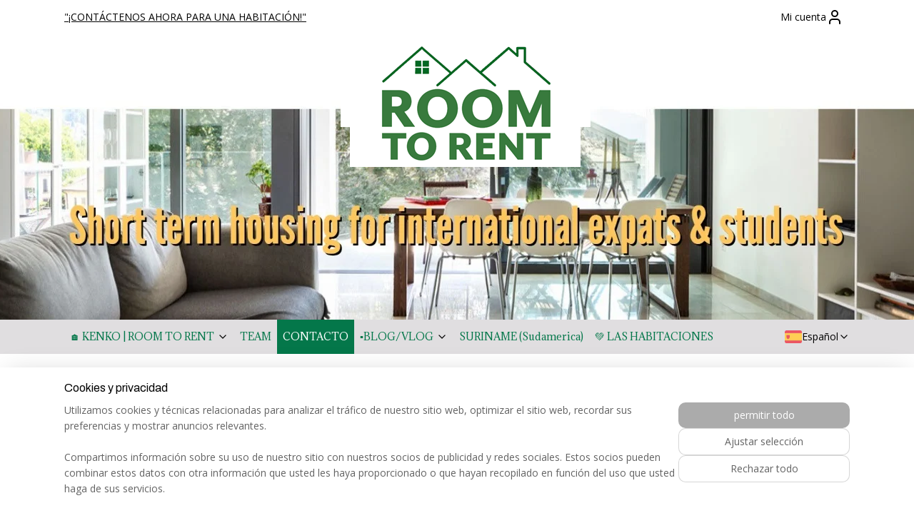

--- FILE ---
content_type: text/html; charset=UTF-8
request_url: https://www.room-to-rent.es/c-3850919/contacto/
body_size: 15438
content:
<!DOCTYPE html>
<!--[if lt IE 7]>
<html lang="es"
      class="no-js lt-ie9 lt-ie8 lt-ie7 secure"> <![endif]-->
<!--[if IE 7]>
<html lang="es"
      class="no-js lt-ie9 lt-ie8 is-ie7 secure"> <![endif]-->
<!--[if IE 8]>
<html lang="es"
      class="no-js lt-ie9 is-ie8 secure"> <![endif]-->
<!--[if gt IE 8]><!-->
<html lang="es" class="no-js secure">
<!--<![endif]-->
<head prefix="og: http://ogp.me/ns#">
    <meta http-equiv="Content-Type" content="text/html; charset=UTF-8"/>

    <title>CONTACTO | ROOM-TO-RENT | Short term housing for international expats &amp; students</title>
    <meta name="robots" content="noarchive"/>
    <meta name="robots" content="index,follow,noodp,noydir"/>
    
    <meta name="verify-v1" content="WcKRuzRMiREXIBlU0shWuvcNZwNBETfg__0DKMViXl0"/>
        <meta name="google-site-verification" content="WcKRuzRMiREXIBlU0shWuvcNZwNBETfg__0DKMViXl0"/>
    <meta name="viewport" content="width=device-width, initial-scale=1.0"/>
    <meta name="revisit-after" content="1 days"/>
    <meta name="generator" content="Mijnwebwinkel"/>
    <meta name="web_author" content="https://www.myonlinestore.com/"/>

    

    <meta property="og:site_name" content="ROOM-TO-RENT | Short term housing for international expats &amp; students"/>

    <meta property="og:title" content="CONTACTO"/>
    <meta property="og:description" content="¿Quieres reservar una habitación o necesitas más información? ¡Contáctanos a través del formulario que aparece a continuación!. Email: info@room-to-rent.nl ."/>
    <meta property="og:type" content="website"/>
    <meta property="og:url" content="https://www.room-to-rent.es/c-3850919/contacto/"/>

    <link rel="preload" as="style" href="https://static.myonlinestore.eu/assets/../js/fancybox/jquery.fancybox.css?20260123073340"
          onload="this.onload=null;this.rel='stylesheet'">
    <noscript>
        <link rel="stylesheet" href="https://static.myonlinestore.eu/assets/../js/fancybox/jquery.fancybox.css?20260123073340">
    </noscript>

    <link rel="stylesheet" type="text/css" href="https://asset.myonlinestore.eu/8ISqfuBtdy28p55Ri6L6gKjeybx80Az.css"/>

    <link rel="preload" as="style" href="https://static.myonlinestore.eu/assets/../fonts/fontawesome-6.4.2/css/fontawesome.min.css?20260123073340"
          onload="this.onload=null;this.rel='stylesheet'">
    <link rel="preload" as="style" href="https://static.myonlinestore.eu/assets/../fonts/fontawesome-6.4.2/css/solid.min.css?20260123073340"
          onload="this.onload=null;this.rel='stylesheet'">
    <link rel="preload" as="style" href="https://static.myonlinestore.eu/assets/../fonts/fontawesome-6.4.2/css/brands.min.css?20260123073340"
          onload="this.onload=null;this.rel='stylesheet'">
    <link rel="preload" as="style" href="https://static.myonlinestore.eu/assets/../fonts/fontawesome-6.4.2/css/v4-shims.min.css?20260123073340"
          onload="this.onload=null;this.rel='stylesheet'">
    <noscript>
        <link rel="stylesheet" href="https://static.myonlinestore.eu/assets/../fonts/font-awesome-4.1.0/css/font-awesome.4.1.0.min.css?20260123073340">
    </noscript>

    <link rel="preconnect" href="https://static.myonlinestore.eu/" crossorigin />
    <link rel="dns-prefetch" href="https://static.myonlinestore.eu/" />
    <link rel="preconnect" href="https://cdn.myonlinestore.eu" crossorigin />
    <link rel="dns-prefetch" href="https://cdn.myonlinestore.eu" />

    <script type="text/javascript" src="https://static.myonlinestore.eu/assets/../js/modernizr.js?20260123073340"></script>
        
    <link rel="canonical" href="https://www.room-to-rent.es/c-3850919/contacto/"/>
    <link rel="icon" type="image/x-icon" href="https://cdn.myonlinestore.eu/943ec3a1-6be1-11e9-a722-44a8421b9960/favicon.ico?t=1769352337"
              />
    <script>
        var _rollbarConfig = {
        accessToken: 'd57a2075769e4401ab611d78421f1c89',
        captureUncaught: false,
        captureUnhandledRejections: false,
        verbose: false,
        payload: {
            environment: 'prod',
            person: {
                id: 385648,
            },
            ignoredMessages: [
                'request aborted',
                'network error',
                'timeout'
            ]
        },
        reportLevel: 'error'
    };
    // Rollbar Snippet
    !function(r){var e={};function o(n){if(e[n])return e[n].exports;var t=e[n]={i:n,l:!1,exports:{}};return r[n].call(t.exports,t,t.exports,o),t.l=!0,t.exports}o.m=r,o.c=e,o.d=function(r,e,n){o.o(r,e)||Object.defineProperty(r,e,{enumerable:!0,get:n})},o.r=function(r){"undefined"!=typeof Symbol&&Symbol.toStringTag&&Object.defineProperty(r,Symbol.toStringTag,{value:"Module"}),Object.defineProperty(r,"__esModule",{value:!0})},o.t=function(r,e){if(1&e&&(r=o(r)),8&e)return r;if(4&e&&"object"==typeof r&&r&&r.__esModule)return r;var n=Object.create(null);if(o.r(n),Object.defineProperty(n,"default",{enumerable:!0,value:r}),2&e&&"string"!=typeof r)for(var t in r)o.d(n,t,function(e){return r[e]}.bind(null,t));return n},o.n=function(r){var e=r&&r.__esModule?function(){return r.default}:function(){return r};return o.d(e,"a",e),e},o.o=function(r,e){return Object.prototype.hasOwnProperty.call(r,e)},o.p="",o(o.s=0)}([function(r,e,o){var n=o(1),t=o(4);_rollbarConfig=_rollbarConfig||{},_rollbarConfig.rollbarJsUrl=_rollbarConfig.rollbarJsUrl||"https://cdnjs.cloudflare.com/ajax/libs/rollbar.js/2.14.4/rollbar.min.js",_rollbarConfig.async=void 0===_rollbarConfig.async||_rollbarConfig.async;var a=n.setupShim(window,_rollbarConfig),l=t(_rollbarConfig);window.rollbar=n.Rollbar,a.loadFull(window,document,!_rollbarConfig.async,_rollbarConfig,l)},function(r,e,o){var n=o(2);function t(r){return function(){try{return r.apply(this,arguments)}catch(r){try{console.error("[Rollbar]: Internal error",r)}catch(r){}}}}var a=0;function l(r,e){this.options=r,this._rollbarOldOnError=null;var o=a++;this.shimId=function(){return o},"undefined"!=typeof window&&window._rollbarShims&&(window._rollbarShims[o]={handler:e,messages:[]})}var i=o(3),s=function(r,e){return new l(r,e)},d=function(r){return new i(s,r)};function c(r){return t(function(){var e=Array.prototype.slice.call(arguments,0),o={shim:this,method:r,args:e,ts:new Date};window._rollbarShims[this.shimId()].messages.push(o)})}l.prototype.loadFull=function(r,e,o,n,a){var l=!1,i=e.createElement("script"),s=e.getElementsByTagName("script")[0],d=s.parentNode;i.crossOrigin="",i.src=n.rollbarJsUrl,o||(i.async=!0),i.onload=i.onreadystatechange=t(function(){if(!(l||this.readyState&&"loaded"!==this.readyState&&"complete"!==this.readyState)){i.onload=i.onreadystatechange=null;try{d.removeChild(i)}catch(r){}l=!0,function(){var e;if(void 0===r._rollbarDidLoad){e=new Error("rollbar.js did not load");for(var o,n,t,l,i=0;o=r._rollbarShims[i++];)for(o=o.messages||[];n=o.shift();)for(t=n.args||[],i=0;i<t.length;++i)if("function"==typeof(l=t[i])){l(e);break}}"function"==typeof a&&a(e)}()}}),d.insertBefore(i,s)},l.prototype.wrap=function(r,e,o){try{var n;if(n="function"==typeof e?e:function(){return e||{}},"function"!=typeof r)return r;if(r._isWrap)return r;if(!r._rollbar_wrapped&&(r._rollbar_wrapped=function(){o&&"function"==typeof o&&o.apply(this,arguments);try{return r.apply(this,arguments)}catch(o){var e=o;throw e&&("string"==typeof e&&(e=new String(e)),e._rollbarContext=n()||{},e._rollbarContext._wrappedSource=r.toString(),window._rollbarWrappedError=e),e}},r._rollbar_wrapped._isWrap=!0,r.hasOwnProperty))for(var t in r)r.hasOwnProperty(t)&&(r._rollbar_wrapped[t]=r[t]);return r._rollbar_wrapped}catch(e){return r}};for(var p="log,debug,info,warn,warning,error,critical,global,configure,handleUncaughtException,handleAnonymousErrors,handleUnhandledRejection,captureEvent,captureDomContentLoaded,captureLoad".split(","),u=0;u<p.length;++u)l.prototype[p[u]]=c(p[u]);r.exports={setupShim:function(r,e){if(r){var o=e.globalAlias||"Rollbar";if("object"==typeof r[o])return r[o];r._rollbarShims={},r._rollbarWrappedError=null;var a=new d(e);return t(function(){e.captureUncaught&&(a._rollbarOldOnError=r.onerror,n.captureUncaughtExceptions(r,a,!0),e.wrapGlobalEventHandlers&&n.wrapGlobals(r,a,!0)),e.captureUnhandledRejections&&n.captureUnhandledRejections(r,a,!0);var t=e.autoInstrument;return!1!==e.enabled&&(void 0===t||!0===t||"object"==typeof t&&t.network)&&r.addEventListener&&(r.addEventListener("load",a.captureLoad.bind(a)),r.addEventListener("DOMContentLoaded",a.captureDomContentLoaded.bind(a))),r[o]=a,a})()}},Rollbar:d}},function(r,e){function o(r,e,o){if(e.hasOwnProperty&&e.hasOwnProperty("addEventListener")){for(var n=e.addEventListener;n._rollbarOldAdd&&n.belongsToShim;)n=n._rollbarOldAdd;var t=function(e,o,t){n.call(this,e,r.wrap(o),t)};t._rollbarOldAdd=n,t.belongsToShim=o,e.addEventListener=t;for(var a=e.removeEventListener;a._rollbarOldRemove&&a.belongsToShim;)a=a._rollbarOldRemove;var l=function(r,e,o){a.call(this,r,e&&e._rollbar_wrapped||e,o)};l._rollbarOldRemove=a,l.belongsToShim=o,e.removeEventListener=l}}r.exports={captureUncaughtExceptions:function(r,e,o){if(r){var n;if("function"==typeof e._rollbarOldOnError)n=e._rollbarOldOnError;else if(r.onerror){for(n=r.onerror;n._rollbarOldOnError;)n=n._rollbarOldOnError;e._rollbarOldOnError=n}e.handleAnonymousErrors();var t=function(){var o=Array.prototype.slice.call(arguments,0);!function(r,e,o,n){r._rollbarWrappedError&&(n[4]||(n[4]=r._rollbarWrappedError),n[5]||(n[5]=r._rollbarWrappedError._rollbarContext),r._rollbarWrappedError=null);var t=e.handleUncaughtException.apply(e,n);o&&o.apply(r,n),"anonymous"===t&&(e.anonymousErrorsPending+=1)}(r,e,n,o)};o&&(t._rollbarOldOnError=n),r.onerror=t}},captureUnhandledRejections:function(r,e,o){if(r){"function"==typeof r._rollbarURH&&r._rollbarURH.belongsToShim&&r.removeEventListener("unhandledrejection",r._rollbarURH);var n=function(r){var o,n,t;try{o=r.reason}catch(r){o=void 0}try{n=r.promise}catch(r){n="[unhandledrejection] error getting `promise` from event"}try{t=r.detail,!o&&t&&(o=t.reason,n=t.promise)}catch(r){}o||(o="[unhandledrejection] error getting `reason` from event"),e&&e.handleUnhandledRejection&&e.handleUnhandledRejection(o,n)};n.belongsToShim=o,r._rollbarURH=n,r.addEventListener("unhandledrejection",n)}},wrapGlobals:function(r,e,n){if(r){var t,a,l="EventTarget,Window,Node,ApplicationCache,AudioTrackList,ChannelMergerNode,CryptoOperation,EventSource,FileReader,HTMLUnknownElement,IDBDatabase,IDBRequest,IDBTransaction,KeyOperation,MediaController,MessagePort,ModalWindow,Notification,SVGElementInstance,Screen,TextTrack,TextTrackCue,TextTrackList,WebSocket,WebSocketWorker,Worker,XMLHttpRequest,XMLHttpRequestEventTarget,XMLHttpRequestUpload".split(",");for(t=0;t<l.length;++t)r[a=l[t]]&&r[a].prototype&&o(e,r[a].prototype,n)}}}},function(r,e){function o(r,e){this.impl=r(e,this),this.options=e,function(r){for(var e=function(r){return function(){var e=Array.prototype.slice.call(arguments,0);if(this.impl[r])return this.impl[r].apply(this.impl,e)}},o="log,debug,info,warn,warning,error,critical,global,configure,handleUncaughtException,handleAnonymousErrors,handleUnhandledRejection,_createItem,wrap,loadFull,shimId,captureEvent,captureDomContentLoaded,captureLoad".split(","),n=0;n<o.length;n++)r[o[n]]=e(o[n])}(o.prototype)}o.prototype._swapAndProcessMessages=function(r,e){var o,n,t;for(this.impl=r(this.options);o=e.shift();)n=o.method,t=o.args,this[n]&&"function"==typeof this[n]&&("captureDomContentLoaded"===n||"captureLoad"===n?this[n].apply(this,[t[0],o.ts]):this[n].apply(this,t));return this},r.exports=o},function(r,e){r.exports=function(r){return function(e){if(!e&&!window._rollbarInitialized){for(var o,n,t=(r=r||{}).globalAlias||"Rollbar",a=window.rollbar,l=function(r){return new a(r)},i=0;o=window._rollbarShims[i++];)n||(n=o.handler),o.handler._swapAndProcessMessages(l,o.messages);window[t]=n,window._rollbarInitialized=!0}}}}]);
    // End Rollbar Snippet
    </script>
    <script defer type="text/javascript" src="https://static.myonlinestore.eu/assets/../js/jquery.min.js?20260123073340"></script><script defer type="text/javascript" src="https://static.myonlinestore.eu/assets/../js/mww/shop.js?20260123073340"></script><script defer type="text/javascript" src="https://static.myonlinestore.eu/assets/../js/mww/shop/category.js?20260123073340"></script><script defer type="text/javascript" src="https://static.myonlinestore.eu/assets/../js/fancybox/jquery.fancybox.pack.js?20260123073340"></script><script defer type="text/javascript" src="https://static.myonlinestore.eu/assets/../js/fancybox/jquery.fancybox-thumbs.js?20260123073340"></script><script defer type="text/javascript" src="https://static.myonlinestore.eu/assets/../js/mww/image.js?20260123073340"></script><script defer type="text/javascript" src="https://static.myonlinestore.eu/assets/../js/mww/navigation.js?20260123073340"></script><script defer type="text/javascript" src="https://static.myonlinestore.eu/assets/../js/delay.js?20260123073340"></script><script defer type="text/javascript" src="https://static.myonlinestore.eu/assets/../js/mww/ajax.js?20260123073340"></script><script defer type="text/javascript" src="https://static.myonlinestore.eu/assets/../js/foundation/foundation.min.js?20260123073340"></script><script defer type="text/javascript" src="https://static.myonlinestore.eu/assets/../js/foundation/foundation/foundation.topbar.js?20260123073340"></script><script defer type="text/javascript" src="https://static.myonlinestore.eu/assets/../js/foundation/foundation/foundation.tooltip.js?20260123073340"></script><script defer type="text/javascript" src="https://static.myonlinestore.eu/assets/../js/mww/deferred.js?20260123073340"></script>
        <script src="https://static.myonlinestore.eu/assets/webpack/bootstrapper.ce10832e.js"></script>
    
    <script src="https://static.myonlinestore.eu/assets/webpack/vendor.85ea91e8.js" defer></script><script src="https://static.myonlinestore.eu/assets/webpack/main.c5872b2c.js" defer></script>
    
    <script src="https://static.myonlinestore.eu/assets/webpack/webcomponents.377dc92a.js" defer></script>
    
    <script src="https://static.myonlinestore.eu/assets/webpack/render.8395a26c.js" defer></script>

    <script>
        window.bootstrapper.add(new Strap('marketingScripts', []));
    </script>
        <script>
  window.dataLayer = window.dataLayer || [];

  function gtag() {
    dataLayer.push(arguments);
  }

    gtag(
    "consent",
    "default",
    {
      "ad_storage": "denied",
      "ad_user_data": "denied",
      "ad_personalization": "denied",
      "analytics_storage": "denied",
      "security_storage": "granted",
      "personalization_storage": "denied",
      "functionality_storage": "denied",
    }
  );

  gtag("js", new Date());
  gtag("config", 'G-HSRC51ENF9', { "groups": "myonlinestore" });</script>
<script async src="https://www.googletagmanager.com/gtag/js?id=G-HSRC51ENF9"></script>
        <script>
        
    </script>
        
<script>
    var marketingStrapId = 'marketingScripts'
    var marketingScripts = window.bootstrapper.use(marketingStrapId);

    if (marketingScripts === null) {
        marketingScripts = [];
    }

    
    window.bootstrapper.update(new Strap(marketingStrapId, marketingScripts));
</script>
    <noscript>
        <style>ul.products li {
                opacity: 1 !important;
            }</style>
    </noscript>

            <script>
                (function (w, d, s, l, i) {
            w[l] = w[l] || [];
            w[l].push({
                'gtm.start':
                    new Date().getTime(), event: 'gtm.js'
            });
            var f = d.getElementsByTagName(s)[0],
                j = d.createElement(s), dl = l != 'dataLayer' ? '&l=' + l : '';
            j.async = true;
            j.src =
                'https://www.googletagmanager.com/gtm.js?id=' + i + dl;
            f.parentNode.insertBefore(j, f);
        })(window, document, 'script', 'dataLayer', 'GTM-MSQ3L6L');
            </script>

</head>
<body    class="lang-es_ES layout-width-1100 oneColumn">

    <noscript>
                    <iframe src="https://www.googletagmanager.com/ns.html?id=GTM-MSQ3L6L" height="0" width="0"
                    style="display:none;visibility:hidden"></iframe>
            </noscript>


<header>
    <a tabindex="0" id="skip-link" class="button screen-reader-text" href="#content">saltar al contenido</a>
</header>


<div id="react_element__filter"></div>

<div class="site-container">
    <div class="inner-wrap">
                    <nav class="tab-bar mobile-navigation custom-topbar ">
    <section class="left-button" style="display: none;">
        <a class="mobile-nav-button"
           href="#" data-react-trigger="mobile-navigation-toggle">
                <div   
    aria-hidden role="img"
    class="icon icon--sf-menu
        "
    >
    <svg><use xlink:href="#sf-menu"></use></svg>
    </div>
&#160;
                <span>Menú</span>        </a>
    </section>
    <section class="title-section">
        <span class="title">ROOM-TO-RENT | Short term housing for international expats &amp; students</span>
    </section>
    <section class="right-button">

                                            <a href="javascript:void(0)" class="foldout-account">
                    <span class="profile-icon"
                          data-logged-in="false">    <div   
    aria-hidden role="img"
    class="icon icon--sf-user
        "
    >
    <svg><use xlink:href="#sf-user"></use></svg>
    </div>
</span>
                    <span class="profile-icon" data-logged-in="true"
                          style="display: none">    <div   
    aria-hidden role="img"
    class="icon icon--sf-user-check
        "
    >
    <svg><use xlink:href="#sf-user-check"></use></svg>
    </div>
</span>
                </a>
                                    
        <a href="/cart/" class="cart-icon hidden">
                <div   
    aria-hidden role="img"
    class="icon icon--sf-shopping-cart
        "
    >
    <svg><use xlink:href="#sf-shopping-cart"></use></svg>
    </div>
            <span class="cart-count" style="display: none"></span>
        </a>
    </section>
</nav>
        
        
        <div class="bg-container custom-css-container"             data-active-language="es"
            data-current-date="25-01-2026"
            data-category-id="3850919"
            data-article-id="unknown"
            data-article-category-id="unknown"
            data-article-name="unknown"
        >
            <noscript class="no-js-message">
                <div class="inner">
                    Javascript está deshabilitado.


Sin Javascript, no es posible realizar pedidos y una serie de características no está disponible.
                </div>
            </noscript>

            <div id="header">
                <div id="react_root"><!-- --></div>
                <div
                    class="header-bar-top">
                                                
<div class="row header-bar-inner" data-bar-position="top" data-options="sticky_on: [medium, large]; is_hover: true; scrolltop: true;" data-topbar>
    <section class="top-bar-section">
                                    <div class="module-container shortcuts align-left">
                    <div class="module moduleShortcuts">
                    <a href="/c-3850919/contacto/" class="header_link"
                                >&quot;¡CONTÁCTENOS AHORA PARA UNA HABITACIÓN!&quot;</a>
            </div>

                </div>
                                                <div class="module-container myaccount align-right">
                    
<div class="module my-account-bar">
            <a href="javascript:void(0)" class="foldout-account">
            Mi cuenta     <div   
    aria-hidden role="img"
    class="icon icon--sf-user
        "
    >
    <svg><use xlink:href="#sf-user"></use></svg>
    </div>
        </a>
        <div class="saveforlater-counter-topbar" id="react_element__saveforlater-topbar-counter"
             data-show-counter=""></div>
        <div class="my-account-overlay"></div>
        <div class="hidden-account-details">
            <div class="invisible-hover-area">
                <div class="header">
                    <div class="header-text">Mi cuenta</div>
                    <div class="close-button">
                            <div   
    aria-hidden role="img"
    class="icon icon--close-button icon--sf-x
        "
            title="close-button"
    >
    <svg><use xlink:href="#sf-x"></use></svg>
    </div>
                    </div>
                </div>
                <div class="scrollable">
                    <h3 class="existing-customer">Iniciar sesión</h3>
                    <div class="form-group">
                        <form accept-charset="UTF-8" name=""
          method="post" action="/customer/login/?referer=/c-3850919/contacto/" class="legacy" id="login_form">
                        <script>
    document.addEventListener("DOMContentLoaded", function () {
        Array.from(document.querySelectorAll("#login_form")).map(
            form => form.addEventListener("submit", function () {
                Array.from(document.querySelectorAll("#login")).map(button => button.disabled = true);
            })
        );
    });
</script>
                        
                        <div class="form-group        ">
    <label class="control-label required" for="customer_account_username">Dirección de correo electrónico</label><div class="control-group">
            <div class="control-container   no-errors    ">
                                <input type="email"
            id="customer_account_username" name="_username" required="required" class="default form-control" maxlength="100"
                                                    data-validator-range="0-0"
                />
                    </div>
                                </div>
</div>
    
                        <div class="form-group        ">
    <label class="control-label required" for="customer_account_password">clave</label><div class="control-group">
            <div class="control-container   no-errors    ">
                                <input type="password"
            id="customer_account_password" name="_password" required="required" class="default form-control" maxlength="64"
                                                    data-validator-range="0-0"
                />
                    </div>
                                </div>
</div>
    
                        <div class="form-row buttons">
                            <button type="submit" id="login" name="login" class="btn">
                                Iniciar sesión
                            </button>
                        </div>
                        <input type="hidden"
            id="_csrf_token" name="_csrf_token" class="form-control"
            value="2f44624c27892ed9.b6KZX8SUo2VTN-gyP9HGAH4m_ac34RZWFNv5uqH-6kY.Go_7bf3lwBIyeqoDYOOveTFJmpRAu1kBcpLI8siYmS8wxMlokcGUIQNz2A"                                         data-validator-range="0-0"
                />
        </form>
                    </div>
                    <a class="forgot-password-link" href="/customer/forgot-password/">¿Has olvidado la contraseña?</a>
                                            <hr/>
                        <h3 class="without-account">¿No tiene cuenta?</h3>
                        <p>
                            Creando una cuenta, puedes solicitar rápidamente más información. ¡Regístrate hoy mismo y descubre lo fácil que es encontrar tu habitación perfecta!
                        </p>
                        <a href="https://www.room-to-rent.es/customer/register/?referer=/c-3850919/contacto/"
                           class="btn">Crear una cuenta</a>
                                    </div>
            </div>
        </div>
    </div>

                </div>
                        </section>
</div>

                                    </div>

                



<sf-header-image
    class="web-component"
    header-element-height="400px"
    align="center"
    store-name="KENKO | ROOM-TO-RENT  | Short term housing for international expats &amp; students"
    store-url="https://www.room-to-rent.es/"
    background-image-url="https://cdn.myonlinestore.eu/943ec3a1-6be1-11e9-a722-44a8421b9960/es_ES_image_header_4.png?t=1769352337"
    mobile-background-image-url=""
    logo-custom-width=""
    logo-custom-height=""
    page-column-width="1100"
    style="
        height: 400px;

        --background-color: #CFCFCF;
        --background-height: 400px;
        --background-aspect-ratio: 5.5;
        --scaling-background-aspect-ratio: 2.75;
        --mobile-background-height: 0px;
        --mobile-background-aspect-ratio: 1;
        --color: #000000;
        --logo-custom-width: auto;
        --logo-custom-height: auto;
        --logo-aspect-ratio: 1
        ">
    </sf-header-image>
                <div class="header-bar-bottom sticky">
                                                
<div class="row header-bar-inner" data-bar-position="header" data-options="sticky_on: [medium, large]; is_hover: true; scrolltop: true;" data-topbar>
    <section class="top-bar-section">
                                    <nav class="module-container navigation navigation--mega-menu align-left">
                    <ul>
                            

    


<li class="has-dropdown">
            <a href="https://www.room-to-rent.es/" class="no_underline">
            🏠 KENKO | ROOM TO RENT
                                                <div aria-hidden role="img" class="icon"><svg><use xlink:href="#sf-chevron-down"></use></svg></div>
                                    </a>

                                                    
                <div class="mega-menu">
                    <div class="mega-menu__background"></div>
                    <ul class="mega-menu__list">
                                                    <li class="mega-menu__category">
                                <a class="mega-menu__category-title mega-menu__category-title--no_underline" href="https://www.room-to-rent.es/c-6736436/amsterdam/" title="AMSTERDAM">AMSTERDAM</a>

                                                            </li>
                                                    <li class="mega-menu__category">
                                <a class="mega-menu__category-title mega-menu__category-title--no_underline" href="https://www.room-to-rent.es/c-5421513/delft/" title="DELFT">DELFT</a>

                                                            </li>
                                                    <li class="mega-menu__category">
                                <a class="mega-menu__category-title mega-menu__category-title--no_underline" href="https://www.room-to-rent.es/c-6736529/den-haag-la-haya/" title="DEN&#x20;HAAG&#x20;&#x2F;&#x20;LA&#x20;HAYA">DEN HAAG / LA HAYA</a>

                                                            </li>
                                                    <li class="mega-menu__category">
                                <a class="mega-menu__category-title mega-menu__category-title--no_underline" href="https://www.room-to-rent.es/c-6978830/haarlem/" title="HAARLEM">HAARLEM</a>

                                                            </li>
                                                    <li class="mega-menu__category">
                                <a class="mega-menu__category-title mega-menu__category-title--no_underline" href="https://www.room-to-rent.es/c-5421514/leiden/" title="LEIDEN">LEIDEN</a>

                                                            </li>
                                                    <li class="mega-menu__category">
                                <a class="mega-menu__category-title mega-menu__category-title--no_underline" href="https://www.room-to-rent.es/c-7048757/rotterdam/" title="ROTTERDAM">ROTTERDAM</a>

                                                            </li>
                                                    <li class="mega-menu__category">
                                <a class="mega-menu__category-title mega-menu__category-title--no_underline" href="https://www.room-to-rent.es/c-7274217/utrecht/" title="UTRECHT">UTRECHT</a>

                                                            </li>
                        
                                                    <li class="mega-menu__category">
                                <a class="mega-menu__category-title mega-menu__category-title--no_underline" href="https://www.room-to-rent.es/" title="Ver&#x20;todas&#x20;las&#x20;p&#x00E1;ginas">Ver todas las páginas    <div   
    aria-hidden role="img"
    class="icon icon--sf-chevron-right
                    icon--small
        "
    >
    <svg><use xlink:href="#sf-chevron-right"></use></svg>
    </div>
</a>
                            </li>
                                            </ul>
                </div>
                        </li>
    




<li class="">
            <a href="https://www.room-to-rent.es/c-5421247/team/" class="no_underline">
            TEAM
                    </a>

                                </li>
    


    

<li class="active">
            <a href="https://www.room-to-rent.es/c-3850919/contacto/" class="no_underline">
            CONTACTO
                    </a>

                                </li>
    

    


<li class="has-dropdown">
            <a href="https://www.room-to-rent.es/c-6800810/blog-vlog/" class="no_underline">
            ▪️BLOG/VLOG
                                                <div aria-hidden role="img" class="icon"><svg><use xlink:href="#sf-chevron-down"></use></svg></div>
                                    </a>

                                                    
                <div class="mega-menu">
                    <div class="mega-menu__background"></div>
                    <ul class="mega-menu__list">
                                                    <li class="mega-menu__category">
                                <a class="mega-menu__category-title mega-menu__category-title--no_underline" href="https://www.room-to-rent.es/c-7570029/blog/" title="BLOG">BLOG</a>

                                                            </li>
                                                    <li class="mega-menu__category">
                                <a class="mega-menu__category-title mega-menu__category-title--no_underline" href="https://www.room-to-rent.es/c-7570032/vlog/" title="VLOG">VLOG</a>

                                                            </li>
                        
                                            </ul>
                </div>
                        </li>
    




<li class="">
            <a href="https://www.room-to-rent.es/c-7007273/suriname-sudamerica/" class="no_underline">
            SURINAME (Sudamerica)
                    </a>

                                </li>
    




<li class="">
            <a href="https://www.room-to-rent.es/c-7428145/las-habitaciones/" class="no_underline">
            💚 LAS HABITACIONES
                    </a>

                                </li>

                    </ul>
                </nav>
                                                <div class="module-container languageswitch align-right">
                        <script type="text/javascript">
      window.bootstrapper.add(new Strap('mobileNavigationLanguageSelection', {
          title: "Idiomas",
          items: [
                                                                      {
                  url: "https:\/\/www.room-to-rent.com\/c-3850919\/contact\/",
                  flag: "https:\/\/static.myonlinestore.eu\/assets\/bundles\/app\/images\/flags\/flag-gb.png?20260123073340",
                  label: "English",
                  current: false
              },                                                                                  {
                  url: "https:\/\/www.room-to-rent.com\/de_DE\/c-3850919\/kontakt\/",
                  flag: "https:\/\/static.myonlinestore.eu\/assets\/bundles\/app\/images\/flags\/flag-de.png?20260123073340",
                  label: "Deutsch",
                  current: false
              },                                                                                  {
                  url: "https:\/\/www.room-to-rent.fr\/c-3850919\/contact\/",
                  flag: "https:\/\/static.myonlinestore.eu\/assets\/bundles\/app\/images\/flags\/flag-fr.png?20260123073340",
                  label: "Fran\u00e7ais",
                  current: false
              },                                                                                  {
                  url: "https:\/\/www.room-to-rent.es\/c-3850919\/contacto\/",
                  flag: "https:\/\/static.myonlinestore.eu\/assets\/bundles\/app\/images\/flags\/flag-es.png?20260123073340",
                  label: "Espa\u00f1ol",
                  current: true
              },                                                                                  {
                  url: "https:\/\/www.room-to-rent.nl\/c-3850919\/contact\/",
                  flag: "https:\/\/static.myonlinestore.eu\/assets\/bundles\/app\/images\/flags\/flag-nl.png?20260123073340",
                  label: "Nederlands",
                  current: false
              }                                    ]
      }));
    </script>
    <div class="language-selector">
                                    <div class="dropdown-select">
                                    
                    <a href="#" class="current">
                                                    <img class="flag" src="https://static.myonlinestore.eu/assets/bundles/app/images/flags/flag-es.png?20260123073340" alt="Español"/>
                                                <span>Español</span>
                             <div   
    aria-hidden role="img"
    class="icon icon--sf-chevron-down
                    icon--small
        "
            title="chevron-down"
    >
    <svg><use xlink:href="#sf-chevron-down"></use></svg>
    </div>
                    </a>
                                <div class="foldout">
                                            
                        <a href="https://www.room-to-rent.com/c-3850919/contact/" class="">
                                                            <img class="flag" src="https://static.myonlinestore.eu/assets/bundles/app/images/flags/flag-gb.png?20260123073340" alt="English"/>
                                                        <span>English</span>
                                                    </a>
                                            
                        <a href="https://www.room-to-rent.com/de_DE/c-3850919/kontakt/" class="">
                                                            <img class="flag" src="https://static.myonlinestore.eu/assets/bundles/app/images/flags/flag-de.png?20260123073340" alt="Deutsch"/>
                                                        <span>Deutsch</span>
                                                    </a>
                                            
                        <a href="https://www.room-to-rent.fr/c-3850919/contact/" class="">
                                                            <img class="flag" src="https://static.myonlinestore.eu/assets/bundles/app/images/flags/flag-fr.png?20260123073340" alt="Français"/>
                                                        <span>Français</span>
                                                    </a>
                                            
                        <a  class="active ">
                                                            <img class="flag" src="https://static.myonlinestore.eu/assets/bundles/app/images/flags/flag-es.png?20260123073340" alt="Español"/>
                                                        <span>Español</span>
                                                                <div   
    aria-hidden role="img"
    class="icon icon--sf-check
                    icon--small
        "
            title="check"
    >
    <svg><use xlink:href="#sf-check"></use></svg>
    </div>
                                                    </a>
                                            
                        <a href="https://www.room-to-rent.nl/c-3850919/contact/" class="">
                                                            <img class="flag" src="https://static.myonlinestore.eu/assets/bundles/app/images/flags/flag-nl.png?20260123073340" alt="Nederlands"/>
                                                        <span>Nederlands</span>
                                                    </a>
                                    </div>
            </div>
                        </div>

                </div>
                        </section>
</div>

                                    </div>
            </div>

                            <div class="mega-menu-overlay"></div>
            
            
            <div id="content" class="columncount-1">
                <div class="row">
                                                                <div class="columns large-14 medium-14 small-14" id="centercolumn">
    
    
                                <script>
        window.bootstrapper.add(new Strap('filters', ));
        window.bootstrapper.add(new Strap('criteria', ));
    </script>
    
                        
    
    
        

                        <div class="intro rte_content">
                            <h3><br>"&iquest;Quieres reservar una habitaci&oacute;n o necesitas m&aacute;s informaci&oacute;n? &iexcl;Cont&aacute;ctanos a trav&eacute;s del formulario que aparece a continuaci&oacute;n!"</h3><h3><strong>Email: <a href="mailto:info@room-to-rent.nl">info@room-to-rent.nl</a></strong></h3>
            </div>

    


<form accept-charset="UTF-8" name="contact"
          method="post" action="https://www.room-to-rent.es/c-3850919/contacto/" class="block legacy">

<div class="form-group        ">
    <label class="control-label required" for="contact_name">Su nombre y apellido</label><div class="control-group">
            <div class="control-container   no-errors    ">
                                <input type="text"
            id="contact_name" name="contact[name]" required="required" class="form-control"
                                                    data-validator-range="0-0"
                />
                    </div>
                                </div>
</div>
    
<div class="form-group        ">
    <label class="control-label required" for="contact_email">Su correo electrónico</label><div class="control-group">
            <div class="control-container   no-errors    ">
                                <input type="email"
            id="contact_email" name="contact[email]" required="required" class="form-control"
                                                    data-validator-range="0-0"
                />
                    </div>
                                </div>
</div>
    
<div class="form-group        ">
    <label class="control-label" for="contact_phone">Su número de teléfono</label><div class="control-group">
            <div class="control-container   no-errors    ">
                                <input type="text"
            id="contact_phone" name="contact[phone]" class="form-control"
                                                    data-validator-range="0-0"
                />
                    </div>
                                </div>
</div>
    
<div class="form-group        ">
    <label class="control-label" for="contact_message">Su mensaje (si responde a una habitación, indique la dirección correspondiente)</label><div class="control-group">
            <div class="control-container   no-errors    ">
                                    
    <textarea id="contact_message" name="contact[message]" rows="7" class="form-control"
                            data-validator-range="0-0"
            ></textarea>
    
    
            </div>
                                </div>
</div>
    

<div style="display: none">
    <div class="form-group        ">
    <label class="control-label" for="contact_website">Website</label><div class="control-group">
            <div class="control-container   no-errors    ">
                                <input type="text"
            id="contact_website" name="contact[website]" class="form-control"
                                                    data-validator-range="0-0"
                />
                    </div>
                                </div>
</div>
    
</div>


<div class="form-group">
    <div class="control-group">
        <div class="control-container">
            <img class="captcha_image" id="captcha_6976899369b89" src="/_gcb/generate-captcha/_captcha_captcha?n=833ac6a880571730d676d168446dd9ae" alt="" title="captcha" width="130" height="50" /><script type="text/javascript">
        function reload_captcha_6976899369b89() {
            var img = document.getElementById('captcha_6976899369b89');
            img.src = '/_gcb/generate-captcha/_captcha_captcha?n=833ac6a880571730d676d168446dd9ae?n=' + (new Date()).getTime();
        }
    </script><a class="captcha_reload" href="javascript:reload_captcha_6976899369b89();">Renovar</a><input type="text"
            id="contact_captcha" name="contact[captcha]" required="required" class="form-control"
                                                    data-validator-range="0-0"
                />
        </div>
    </div>
    <label class="control-label required" for="contact_captcha">Escriba el código para continuar</label>
    
</div>
<div class="form-group">
    <div class="control-group">
        <button type="submit" value="1" class="btn">Enviar</button>
    </div>
</div>

<input type="hidden"
            id="contact_categoryID" name="contact[categoryID]" class="form-control"
            value="3850919"                                         data-validator-range="0-0"
                />
        <input type="hidden"
            id="contact__token" name="contact[_token]" class="form-control"
            value="253f05b803ff035fa431b899a1.GXJV3yzEC1eoKr-Pfqh3sx70rKSsYS23uLdupDtCX3Q.QUExi2C-cziZX8vhBuQd1Fmywv3nM2Tv28M2_A4RJwMhCmCqaKJZD-lE9g"                                         data-validator-range="0-0"
                />
        </form>

<script type="text/javascript">document.input.check.value = 1;</script>



    
    
            
    </div>
                                    </div>
            </div>
        </div>

                    <div id="footer" class="custom-css-container"             data-active-language="es"
            data-current-date="25-01-2026"
            data-category-id="3850919"
            data-article-id="unknown"
            data-article-category-id="unknown"
            data-article-name="unknown"
        >
                    <div class="pane paneFooter">
        <div class="inner">
            <ul>
                                                        <li><div class="block textarea  textAlignCenter ">
    
            <p><a href="https://www.room-to-rent.es/"><img alt="" width="125" height="87" src="https://cdn.myonlinestore.eu/943ec3a1-6be1-11e9-a722-44a8421b9960/images/RTR5.png" style="border-style:solid; border-width:0px"></a></p><p>&nbsp;</p><p><a href="https://www.room-to-rent.es/c-3850919/contacto/"><u><strong>CONTACTO</strong></u></a><br><a href="mailto:info@room-to-rent.nl">info@room-to-rent.nl</a><br><br>&nbsp;</p><p>&#128222;&nbsp; /&nbsp;&nbsp;<img alt="" width="20" height="20" src="https://cdn.myonlinestore.eu/943ec3a1-6be1-11e9-a722-44a8421b9960/images/whatsapp_logo_icon.png" style="border:0px solid"><strong>&nbsp; +31618766327&nbsp;</strong>(&iexcl; disponible 24/7 !)</p><p>&nbsp;</p>
    </div>
</li>
                                                        <li></li>
                                                        <li></li>
                                                        <li><div class="block textarea  textAlignCenter ">
    
            <p><a href="https://www.room-to-rent.es/c-7450278/condiciones-generales/">T&eacute;rminos y Condiciones</a></p><p><a href="https://www.room-to-rent.es/c-7445502/politica-de-privacidad/">Pol&iacute;tica de Privacidad</a></p><p><a href="https://www.room-to-rent.es/c-7445508/cookie-settings/">Configuraci&oacute;n de Cookies</a></p>
    </div>
</li>
                                                        <li><div class="block textarea  textAlignCenter ">
    
            <p>Room to Rent<br>N&uacute;mero de registro en la C&aacute;mara de Comercio de los Pa&iacute;ses Bajos (Kamer van Koophandel): 61607045<br><br><a style="text-decoration:none" href="https://www.room-to-rent.es/c-3982553/disclaimer-copyright/">Disclaimer / Copyright</a><br>&nbsp;</p><p>&nbsp;</p><p><a style='box-sizing: border-box; line-height: inherit; font-family: "open sans", sans-serif; text-align: center; font-size: 13px; background-color: rgb(217, 217, 216); color: rgb(99, 99, 99) !important;' href="https://www.room-to-rent.com/"><img alt="" width="30" height="20" src="https://cdn.myonlinestore.eu/943ec3a1-6be1-11e9-a722-44a8421b9960/images/flag-gb.png" style="border:4px solid rgb(217, 217, 216)"></a>&nbsp;<a style='box-sizing: border-box; line-height: inherit; text-decoration-line: none; outline: 0px; cursor: pointer; font-family: "open sans", sans-serif; text-align: center; font-size: 13px; background-color: rgb(217, 217, 216); color: rgb(74, 74, 74) !important;' href="https://www.room-to-rent.com/de_DE/"><img alt="" width="30" height="20" src="https://cdn.myonlinestore.eu/943ec3a1-6be1-11e9-a722-44a8421b9960/images/flag-de.png" style="border:4px solid rgb(217, 217, 216)"></a>&nbsp;<a style='box-sizing: border-box; line-height: inherit; font-family: "open sans", sans-serif; text-align: center; font-size: 13px; background-color: rgb(217, 217, 216); color: rgb(99, 99, 99) !important;' href="https://www.room-to-rent.fr/"><img alt="" width="30" height="20" src="https://cdn.myonlinestore.eu/943ec3a1-6be1-11e9-a722-44a8421b9960/images/flag-fr.png" style="border:4px solid rgb(217, 217, 216)"></a>&nbsp;<a style='box-sizing: border-box; line-height: inherit; font-family: "open sans", sans-serif; text-align: center; font-size: 13px; background-color: rgb(217, 217, 216); color: rgb(99, 99, 99) !important;' href="https://www.room-to-rent.es/"><img alt="" width="30" height="20" src="https://cdn.myonlinestore.eu/943ec3a1-6be1-11e9-a722-44a8421b9960/images/flag-es.png" style="border:4px solid rgb(217, 217, 216)"></a>&nbsp;<a style='box-sizing: border-box; line-height: inherit; font-family: "open sans", sans-serif; text-align: center; font-size: 13px; background-color: rgb(217, 217, 216); color: rgb(99, 99, 99) !important;' href="https://www.room-to-rent.nl/"><img alt="" width="30" height="20" src="https://cdn.myonlinestore.eu/943ec3a1-6be1-11e9-a722-44a8421b9960/images/flag-nl.png" style="border:4px solid rgb(217, 217, 216)"></a></p>
    </div>
</li>
                            </ul>
        </div>
    </div>

            </div>
                <div id="mwwFooter">
            <div class="row mwwFooter">
                <div class="columns small-14">
                                                                                                                                                © 2016 - 2026 ROOM-TO-RENT | Short term housing for international expats &amp; students
                        | <a href="https://www.room-to-rent.es/sitemap/" class="footer">sitemap</a>
                        | <a href="https://www.room-to-rent.es/rss/" class="footer" target="_blank">rss</a>
                                                    | <a href="https://www.myonlinestore.com/launch-your-online-store-today?utm_medium=referral&amp;utm_source=ecommerce_website&amp;utm_campaign=myonlinestore_shops_pro_es" class="footer" target="_blank">ecommerce software</a>
    -
    powered by <a href="https://www.myonlinestore.com/?utm_medium=referral&amp;utm_source=ecommerce_website&amp;utm_campaign=myonlinestore_shops_pro_es" class="footer" target="_blank">MyOnlineStore</a>                                                            </div>
            </div>
        </div>
    </div>
</div>

<script>
    window.bootstrapper.add(new Strap('storeNotifications', {
        notifications: [],
    }));

    var storeLocales = [
                'nl_NL',
                'en_GB',
                'de_DE',
                'fr_FR',
                'es_ES',
            ];
    window.bootstrapper.add(new Strap('storeLocales', storeLocales));

    window.bootstrapper.add(new Strap('consentBannerSettings', {"enabled":true,"privacyStatementPageId":null,"privacyStatementPageUrl":null,"updatedAt":"2024-02-29T11:31:41+01:00","updatedAtTimestamp":1709202701,"consentTypes":{"required":{"enabled":true,"title":"Necesario","text":"Cookies y técnicas necesarias para que el sitio web sea utilizable, como recordar su carrito de compras, pago seguro y acceso a áreas seguras del sitio web. Sin estas cookies el sitio web no puede funcionar correctamente."},"analytical":{"enabled":true,"title":"Estadísticas","text":"Cookies y técnicas que recopilan datos de forma anónima e informan sobre el uso del sitio web, para que el sitio web pueda optimizarse."},"functional":{"enabled":false,"title":"Funcional","text":"Cookies y técnicas que ayudan a agregar funcionalidades opcionales al sitio web, como opciones de chat, recopilación de comentarios y otras funciones de terceros."},"marketing":{"enabled":true,"title":"Marketing","text":"Cookies y técnicas que se utilizan para mostrar a los visitantes anuncios personalizados y relevantes basados ​​en páginas visitadas anteriormente y para analizar la eficacia de las campañas publicitarias."},"personalization":{"enabled":false,"title":"Personalización","text":"Cookies y técnicas para adaptar el diseño y contenido del sitio web a usted, como el idioma o el diseño del sitio web."}},"labels":{"banner":{"title":"Cookies y privacidad","text":"Utilizamos cookies y técnicas relacionadas para analizar el tráfico de nuestro sitio web, optimizar el sitio web, recordar sus preferencias y mostrar anuncios relevantes.\n\nCompartimos información sobre su uso de nuestro sitio con nuestros socios de publicidad y redes sociales. Estos socios pueden combinar estos datos con otra información que usted les haya proporcionado o que hayan recopilado en función del uso que usted haga de sus servicios."},"modal":{"title":"Configuración de cookies y privacidad","text":"Utilizamos cookies y técnicas relacionadas para analizar el tráfico de nuestro sitio web, optimizar el sitio web, recordar sus preferencias y mostrar anuncios relevantes.\n\nCompartimos información sobre su uso de nuestro sitio con nuestros socios de publicidad y redes sociales. Estos socios pueden combinar estos datos con otra información que usted les haya proporcionado o que hayan recopilado en función del uso que usted haga de sus servicios."},"button":{"title":"Configuración de cookies y privacidad","text":"button_text"}}}));
    window.bootstrapper.add(new Strap('store', {"availableBusinessModels":"B2C","currency":"EUR","currencyDisplayLocale":"nl_NL","discountApplicable":false,"googleTrackingType":"gtag","id":"385648","locale":"es_ES","loginRequired":true,"roles":[],"storeName":"KENKO | ROOM-TO-RENT  | Short term housing for international expats & students","uuid":"943ec3a1-6be1-11e9-a722-44a8421b9960"}));
    window.bootstrapper.add(new Strap('merchant', { isMerchant: false }));
    window.bootstrapper.add(new Strap('customer', { authorized: false }));

    window.bootstrapper.add(new Strap('layout', {"hideCurrencyValuta":false}));
    window.bootstrapper.add(new Strap('store_layout', { width: 1100 }));
    window.bootstrapper.add(new Strap('theme', {"button_border_radius":10,"button_inactive_background_color":"000000","divider_border_color":"","border_radius":10,"ugly_shadows":false,"flexbox_image_size":"contain","block_background_centercolumn":"","cta_color":"FF7B1B","hyperlink_color":"04774A","general_link_hover_color":null,"content_padding":null,"price_color":"000000","price_font_size":20,"center_short_description":false,"navigation_link_bg_color":"E0DEE0","navigation_link_fg_color":"04774A","navigation_active_bg_color":"04774A","navigation_active_fg_color":"FFFFFF","navigation_arrow_color":"000000","navigation_font":"google_Adamina","navigation_font_size":14,"store_color_head":"#CFCFCF","store_color_head_font":"#000000","store_color_background_main":"","store_color_topbar_font":"#000000","store_color_background":"#ffffff","store_color_border":"","store_color_block_head":"#39FF2B","store_color_block_font":"#FFFFFF","store_color_block_background":"#FFFFFF","store_color_headerbar_font":"#000000","store_color_headerbar_background":"#E0DEE0","store_font_type":"google_Open Sans","store_header_font_type":"google_Archivo","store_header_font_size":10,"store_font_size":14,"store_font_color":"#636363","store_button_color":"#ABABAB","store_button_font_color":"#ffffff","action_price_color":"","article_font_size":15,"store_htags_color":"#000000"}));
    window.bootstrapper.add(new Strap('shippingGateway', {"shippingCountries":["AS","AR","AU","BD","BE","BO","BA","BR","IO","VG","BG","CA","CF","CL","CN","CO","HR","CY","CZ","DK","EC","EG","EE","FI","FR","DE","GR","HK","HU","IS","IN","ID","IE","IL","IT","JP","LV","LU","MO","MX","NZ","PH","PT","RU","SG","SK","SI","ZA","KR","ES","SE","CH","TW","TH","NL","VI","UA","GB","US","VN"]}));

    window.bootstrapper.add(new Strap('commonTranslations', {
        customerSexMale: 'Sr.',
        customerSexFemale: 'Sra.',
        oopsTryAgain: 'Algo salió mal, intenta de nuevo',
        totalsHideTaxSpecs: 'Cerrar especificaciones de IVA',
        totalsShowTaxSpecs: 'Ver especificaciones de IVA',
        searchInputPlaceholder: 'BUSCAR...',
    }));

    window.bootstrapper.add(new Strap('saveForLaterTranslations', {
        saveForLaterSavedLabel: 'Salvado',
        saveForLaterSavedItemsLabel: 'Artículos guardados',
        saveForLaterTitle: 'Guardar para más adelante',
    }));

    window.bootstrapper.add(new Strap('loyaltyTranslations', {
        loyaltyProgramTitle: 'Programa\u0020de\u0020fidelidad',
        loyaltyPointsLabel: 'Puntos\u0020de\u0020lealtad',
        loyaltyRewardsLabel: 'recompensa',
    }));

    window.bootstrapper.add(new Strap('saveForLater', {
        enabled: false    }))

    window.bootstrapper.add(new Strap('loyalty', {
        enabled: false
    }))

    window.bootstrapper.add(new Strap('paymentTest', {
        enabled: false,
        stopUrl: "https:\/\/www.room-to-rent.es\/es_ES\/logout\/"
    }));

    window.bootstrapper.add(new Strap('analyticsTracking', {
                gtag: true,
        datalayer: true,
            }));
</script>

<div id="react_element__mobnav"></div>

<script type="text/javascript">
    window.bootstrapper.add(new Strap('mobileNavigation', {
        search_url: '',
        navigation_structure: {
            id: 0,
            parentId: null,
            text: 'root',
            children: [{"id":6978827,"parent_id":3342903,"style":"divider","url":"","text":null,"active":false},{"id":6971060,"parent_id":3342903,"style":"divider","url":"","text":null,"active":false},{"id":6734570,"parent_id":3342903,"style":"no_underline","url":"https:\/\/www.room-to-rent.es\/","text":"\ud83c\udfe0 KENKO | ROOM TO RENT","active":false,"children":[{"id":6736436,"parent_id":6734570,"style":"no_underline","url":"https:\/\/www.room-to-rent.es\/c-6736436\/amsterdam\/","text":"AMSTERDAM","active":false},{"id":5421513,"parent_id":6734570,"style":"no_underline","url":"https:\/\/www.room-to-rent.es\/c-5421513\/delft\/","text":"DELFT","active":false},{"id":6736529,"parent_id":6734570,"style":"no_underline","url":"https:\/\/www.room-to-rent.es\/c-6736529\/den-haag-la-haya\/","text":"DEN HAAG \/ LA HAYA","active":false},{"id":6978830,"parent_id":6734570,"style":"no_underline","url":"https:\/\/www.room-to-rent.es\/c-6978830\/haarlem\/","text":"HAARLEM","active":false},{"id":5421514,"parent_id":6734570,"style":"no_underline","url":"https:\/\/www.room-to-rent.es\/c-5421514\/leiden\/","text":"LEIDEN","active":false},{"id":7048757,"parent_id":6734570,"style":"no_underline","url":"https:\/\/www.room-to-rent.es\/c-7048757\/rotterdam\/","text":"ROTTERDAM","active":false},{"id":7274217,"parent_id":6734570,"style":"no_underline","url":"https:\/\/www.room-to-rent.es\/c-7274217\/utrecht\/","text":"UTRECHT","active":false},{"id":6971057,"parent_id":6734570,"style":"no_underline","url":"https:\/\/www.room-to-rent.es\/c-6971057\/zaandam\/","text":"ZAANDAM","active":false},{"id":6785030,"parent_id":6734570,"style":"no_underline","url":"https:\/\/www.room-to-rent.es\/c-6785030\/zoetermeer\/","text":"ZOETERMEER","active":false}]},{"id":5421247,"parent_id":3342903,"style":"no_underline","url":"https:\/\/www.room-to-rent.es\/c-5421247\/team\/","text":"TEAM","active":false},{"id":3850919,"parent_id":3342903,"style":"no_underline","url":"https:\/\/www.room-to-rent.es\/c-3850919\/contacto\/","text":"CONTACTO","active":true},{"id":6800810,"parent_id":3342903,"style":"no_underline","url":"https:\/\/www.room-to-rent.es\/c-6800810\/blog-vlog\/","text":"\u25aa\ufe0fBLOG\/VLOG","active":false,"children":[{"id":7570029,"parent_id":6800810,"style":"no_underline","url":"https:\/\/www.room-to-rent.es\/c-7570029\/blog\/","text":"BLOG","active":false},{"id":7570032,"parent_id":6800810,"style":"no_underline","url":"https:\/\/www.room-to-rent.es\/c-7570032\/vlog\/","text":"VLOG","active":false}]},{"id":7007273,"parent_id":3342903,"style":"no_underline","url":"https:\/\/www.room-to-rent.es\/c-7007273\/suriname-sudamerica\/","text":"SURINAME (Sudamerica)","active":false},{"id":7428145,"parent_id":3342903,"style":"no_underline","url":"https:\/\/www.room-to-rent.es\/c-7428145\/las-habitaciones\/","text":"\ud83d\udc9a LAS HABITACIONES","active":false}],
        }
    }));
</script>

<div id="react_element__consent_banner"></div>
<div id="react_element__consent_button" class="consent-button"></div>
<div id="react_element__cookiescripts" style="display: none;"></div><script src="https://static.myonlinestore.eu/assets/bundles/fosjsrouting/js/router.js?20260123073340"></script>
<script src="https://static.myonlinestore.eu/assets/js/routes.js?20260123073340"></script>

<script type="text/javascript">
window.bootstrapper.add(new Strap('rollbar', {
    enabled: true,
    token: "d57a2075769e4401ab611d78421f1c89"
}));
</script>

<script>
    window.bootstrapper.add(new Strap('baseUrl', "https://www.room-to-rent.es/api"));
    window.bootstrapper.add(new Strap('storeUrl', "https://www.room-to-rent.es/"));
    Routing.setBaseUrl("");
    Routing.setHost("www.room\u002Dto\u002Drent.es");

    // check if the route is localized, if so; add locale to BaseUrl
    var localized_pathname = Routing.getBaseUrl() + "/es_ES";
    var pathname = window.location.pathname;

    if (pathname.indexOf(localized_pathname) > -1) {
        Routing.setBaseUrl(localized_pathname);
    }
</script>

    <script src="https://static.myonlinestore.eu/assets/webpack/webvitals.32ae806d.js" defer></script>


<!--
ISC License for Lucide icons
Copyright (c) for portions of Lucide are held by Cole Bemis 2013-2024 as part of Feather (MIT). All other copyright (c) for Lucide are held by Lucide Contributors 2024.
Permission to use, copy, modify, and/or distribute this software for any purpose with or without fee is hereby granted, provided that the above copyright notice and this permission notice appear in all copies.
-->
</body>
</html>
